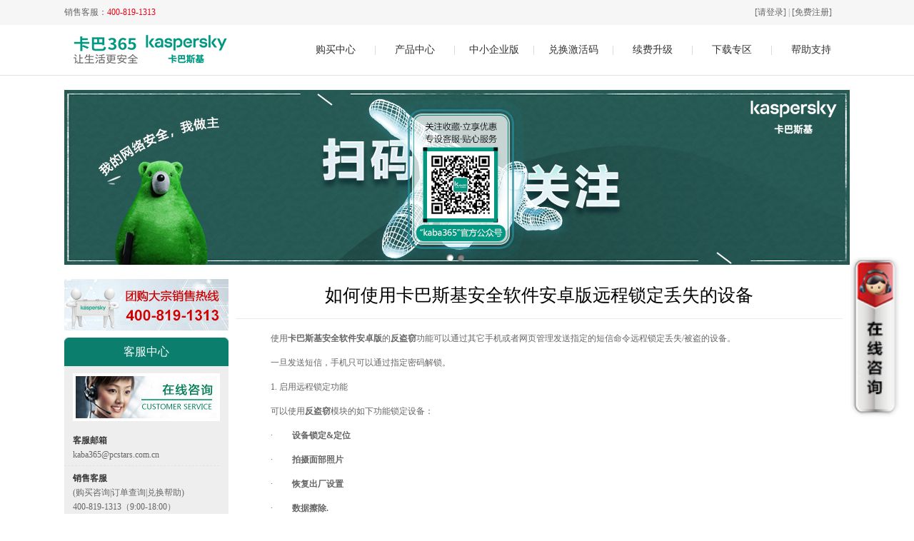

--- FILE ---
content_type: text/html; charset=GB2312
request_url: https://www.kaba365.com/5060000.asp?id=4762
body_size: 4659
content:
<!doctype html public "-//w3c//dtd xhtml 1.0 transitional//en" "http://www.w3.org/tr/xhtml1/dtd/xhtml1-transitional.dtd"><html xmlns="http://www.w3.org/1999/xhtml"><head><!-- PLACE: 0 -->
<title>卡巴斯基官方指定下载购买站,提供卡巴斯基杀毒软件在线销售|卡巴斯基安全软件2015|卡巴斯基反病毒软件2015|手机杀毒|苹果系统杀毒软件购买和下载等服务-kaba365.com</title>
<!--<link rel="shortcut icon" href="favicon.ico" />-->

<!-- END: 0 --><!-- PLACE: 1 -->
<meta name="keywords" content="卡巴斯基,卡巴斯基2010,杀毒软件,杀毒软件下载,卡巴,下载,电脑安全软件"><meta name="description" content="作为杀毒软件卡巴斯基官方指定支持网站，卡巴365为您提供优秀的卡巴杀毒软件各种相关服务：卡巴斯基2010下载，卡巴斯基购买续费,卡巴斯基激活码兑换等相关服务。杀毒软件就用卡巴斯基！">
<!-- END: 1 --><link rel="shortcut icon" href="favicon.ico">
<meta name=keywords content="">
<meta name=description content=卡巴365帮助中心主要解决会员在购买及使用卡巴斯基杀毒软件过程中所遇到的问题.><link rel="shortcut icon" href="favicon.ico">
<meta content="text/html; charset=gb2312" http-equiv=content-type><link rel=stylesheet type=text/css href="v20/css/v20_style.css">
<script type=text/javascript src="v20/js/jquery.min.js"></script>

<script type=text/javascript src="v20/js/index.js"></script>

<script type=text/javascript src="v20/js/lunbo.js"></script>

<meta name=generator content="mshtml 9.00.8112.16443"></head>
<body>
<div place="header"><!-- PLACE: 2 -->
<div class="v20_head">
  <div class="v20_top">
  	
 <div class="v20_top_le">销售客服：<span>400-819-1313</span></div>
	<div class="v20_top_ri"><a href="/mod/logon.asp?flag=0&returnurl=//www.kaba365.com/5060000.asp%3Fid%3D4762" >[请登录]</a>&nbsp;|&nbsp;<a href="/mod/logon.asp?flag=0&returnurl=//www.kaba365.com/5060000.asp%3Fid%3D4762" >[免费注册]</a></div>
		 
  </div>
</div>
<!-- END: 2 --><!-- PLACE: 3 -->
<div class="v20_nav">
<div class="v20_nav_bar">
	<div class="v20_logo"> 
        <img src="v20/images/v20_logo1.gif" width="118" height="70" border="0"/>
        <a href="//www.kaba365.com/" title=""><img src="v20/images/v20_logo2.gif" width="112" height="70" border="0"/></a>
    </div>
	<ul id="v20_nav">
		<li><a href="/1030000.asp">购买中心</a>|</li>
		<li class="v20_li8">
		  <a href="/1020000.asp" id="v20_cp">产品中心</a>|
           <div class="v20_dw" style="display:none;">
			<ul class="v20_sub8">
			  <li><a class="v20_sub8_a1" href="/1020000.asp">个人版</a></li>
			  <li><a class="v20_sub8_a2" href="/1031719.asp">多用户版</a></li>
			</ul>
           </div> 
            
            
		</li>
        <li><a href="/1021500.asp">中小企业版</a>|</li>
		<li><a href="//ak.kaba365.com/" target="_blank">兑换激活码</a>|</li>
		<li><a href="/1050000.asp">续费升级</a>|</li>
		<li><a href="/1060000.asp">下载专区</a>|</li>
		<li class="v20_li81"><a href="/2060000.asp" id="v20_cp1">帮助支持</a>
            <div class="v20_dw1" style="display:none;">
			<ul class="v20_sub81">
			  <li><a class="v20_sub8_a3" href="/1040100.asp">找回密码</a></li>
			  <li><a class="v20_sub8_a4" href="/2060000.asp">帮助中心</a></li>
			</ul>
           </div> 
        </li>
	</ul>
</div>
</div>
<!-- END: 3 --></div>
<div place="banner"><!-- PLACE: 4 -->


<div class="v20_banner_img">
    <div id="big_frame" class="v20_banner">
         <ul id="big_list" class="list">
<!--<li><a href="1030000.asp" target="_blank"><img src="v21/images/202506gr.jpg" width="1100" height="245"/></a></li>-->
<li><a href="1021400.asp" target="_blank"><img src="v21/images/2021gm.jpg" width="1100" height="245"/></a></li>
<li><img src="v21/images/gzh1n.jpg" width="1100" height="245"/></li>










         </ul>
    </div>
    <div id="small_frame" class="v20_l_frame">
            <ul id="small_list" class="list">
                <li class="cur"></li>
               <li></li>
            </ul>
           </div>
        </div>
      <script type="text/javascript">
          var goSlide1 = new C_slider("big_frame","big_list","small_frame","small_list","forward","back","left","left","click",3000);
      </script>
<!-- END: 4 --></div>
<div class=v20_help>
<div class=v20_part2_le place="ml"><!-- PLACE: 5 -->
<img src="v21/images/v21_center_1_gg.jpg" width="230" height="72" style="padding:0px 0px 10px;"/>
    <div class="v20_center_l_fl">
               <div class="v20_center_l_fl_tit">客服中心</div>
               <div class="v20_center_l_fl_fenlei">
                   <p class="v20_center_1_zx"><img src="v20/images/v20_center_l_zx.jpg" width="206" height="67" style="cursor:pointer" onClick="newChat('1');"//></p>
                   <p class="v20_kf_con_line"><span class="v20_wb_tit">客服邮箱</span><br />kaba365@pcstars.com.cn</p>
                   <p class="v20_kf_con_line"><span class="v20_wb_tit">销售客服</span><br />(购买咨询|订单查询|兑换帮助)<br />400-819-1313（9:00-18:00）</p>
                   <p class="v20_kf_con_line" style="border:none;"><span class="v20_wb_tit">技术客服</span><br />(安装|使用问题咨询)<br />400-611-6633(5&times;8小时)</p>
               </div>
          </div>

<script> 
function newChat(group) 
   {
    var newUrl = "https://chat10.live800.com/live800/chatClient/chatbox.jsp?companyID=935742&configID=237407&jid=7141761382&s=1&group="+group;
    var param = 'width=695,height=460,top=100,left=200';
    window.open(newUrl,'',param);
 
   } 
 
</script>
<!-- END: 5 --></div>
<div class=v20_part2_ri place="mr"><!-- PLACE: 6 -->

<div class="v20_n_right">

      <div class="v20_help_arc_tit">如何使用卡巴斯基安全软件安卓版远程锁定丢失的设备</div>
          <div class="v20_newsinfo_con">  <p>使用<b>卡巴斯基安全软件安卓版</b>的<b>反盗窃</b>功能可以通过其它手机或者网页管理发送指定的短信命令远程锁定丢失/被盗的设备。</p>
 <p>一旦发送短信，手机只可以通过指定密码解锁。</p>
 <p>1. 启用远程锁定功能</p>
 <p>可以使用<b>反盗窃</b>模块的如下功能锁定设备：</p>
 <p>·&nbsp;&nbsp;&nbsp;&nbsp;&nbsp;&nbsp;&nbsp;&nbsp; <b>设备锁定&amp;定位</b></p>
 <p>·&nbsp;&nbsp;&nbsp;&nbsp;&nbsp;&nbsp;&nbsp;&nbsp; <b>拍摄面部照片</b></p>
 <p>·&nbsp;&nbsp;&nbsp;&nbsp;&nbsp;&nbsp;&nbsp;&nbsp; <b>恢复出厂设置</b></p>
 <p>·&nbsp;&nbsp;&nbsp;&nbsp;&nbsp;&nbsp;&nbsp;&nbsp; <b>数据擦除.</b></p>
 <p>·&nbsp;&nbsp;&nbsp;&nbsp;&nbsp;&nbsp;&nbsp;&nbsp; <b>警报器</b></p>
 <p>开启远程锁定设备功能，需要打开<b>反盗窃</b>功能，具体操作方法如下：</p>
 <p>1.&nbsp;&nbsp;&nbsp;&nbsp; 在程序主界面，展开快速访问面板(点击按钮&nbsp;<img border=0 width=16 height=14 id="图片 255" src="kmsaaq_files/image001.png" alt="http://support.kaspersky.com/images/kisand_10204_01_ru13-207571.png">)， 点击<b>设置</b>。</p>
 <p><img border=0 width=430 height=319 id="图片 37" src="kmsaaq_files/image184.jpg"></p>
 <p>2.&nbsp;&nbsp;&nbsp;&nbsp; 选择<b>反盗窃</b>。输入密码并点击<b>输入</b>。</p>
 <p><img border=0 width=221 height=349 id="图片 256" src="kmsaaq_files/image185.jpg">&nbsp; <img border=0 width=220 height=349 id="图片 257" src="kmsaaq_files/image186.jpg"></p>
 <p>3.&nbsp;&nbsp;&nbsp;&nbsp; 在<b>反盗</b>窃窗口，点击<b>已允许的命令</b>。 </p>
 <p><img border=0 width=208 height=360 id="图片 258" src="kmsaaq_files/image191.jpg"></p>
 <p>4.&nbsp;&nbsp;&nbsp;&nbsp; 在<b>已允许的命令</b>窗口，选择复选框：</p>
 <p>·&nbsp;&nbsp;&nbsp;&nbsp;&nbsp;&nbsp;&nbsp;&nbsp; <b>设备锁定&amp;定位</b>&nbsp;— 一旦GPS接收到坐标信息即锁定设备.</p>
 <p>·&nbsp;&nbsp;&nbsp;&nbsp;&nbsp;&nbsp;&nbsp;&nbsp; <b>拍摄面部照片</b>—一旦接收到面部拍照信息即锁定设备（此功能仅在设备具有前置摄像头时可用）.</p>
 <p><img border=0 width=264 height=360 id="图片 259" src="kmsaaq_files/image192.jpg"></p>
 <p>·&nbsp;&nbsp;&nbsp;&nbsp;&nbsp;&nbsp;&nbsp;&nbsp; <b>恢复出厂设置</b>&nbsp;— 删除所有数据，包括储存在内存卡的数据，因此是完全重置设备 。</p>
 <p>·&nbsp;&nbsp;&nbsp;&nbsp;&nbsp;&nbsp;&nbsp;&nbsp; <b>数据擦除</b>&nbsp;— 远程删除数据。</p>
 <p><img border=0 width=263 height=356 id="图片 260" src="kmsaaq_files/image193.jpg"></p>
 <p>·&nbsp;&nbsp;&nbsp;&nbsp;&nbsp;&nbsp;&nbsp;&nbsp; <b>警报器</b>&nbsp;— 设备开启报警并锁定设备.</p>
 <p><img border=0 width=264 height=359 id="图片 261" src="kmsaaq_files/image194.jpg"></p>
 <p>现在远程锁定设备功能开启。</p>
 <p>也可以在锁定设备时指定显示信息。具体操作方法如下：</p>
 <p>1.&nbsp;&nbsp;&nbsp;&nbsp; 在<b>反盗窃</b>窗口，选择<b>SIM卡监控</b>。</p>
 <p><img border=0 width=213 height=362 id="图片 262" src="kmsaaq_files/image195.jpg"></p>
 <p>2.&nbsp;&nbsp;&nbsp;&nbsp; 点击<b>设备锁定时显示的提示语</b>并输入新的提示信息。点击<b>保存</b>。</p>
 <p><img border=0 width=215 height=369 id="图片 263" src="kmsaaq_files/image196.jpg">&nbsp; <img border=0 width=218 height=372 id="图片 264" src="kmsaaq_files/image197.jpg"></p>
 
 
 <p>2. 发送短信命令来远程锁定</p>
 <p>启用了<b>反盗窃</b>功能的丢失/被盗的设备可以通过其他设备远程锁定：</p>
 <p>·&nbsp;&nbsp;&nbsp;&nbsp;&nbsp;&nbsp;&nbsp;&nbsp; 像接收设备发送短信命令。</p>
 <p>·&nbsp;&nbsp;&nbsp;&nbsp;&nbsp;&nbsp;&nbsp;&nbsp; 从程序界面发送短信命令(发送短信的智能手机上已安装了<b>卡巴斯基安全软件安卓版</b>)。在这种情况下，命令和密码是加密形式发送的。接收设备秘密接收短信。</p>
 
 <p>从安全角度考虑，<b>卡巴斯基实验室</b>专家推荐使用卡巴斯基安全软件安卓版界面发送短信命令。</p>
</div>

 
  	</div>
<!-- END: 6 --></div>
<p class=clear></p></div>
<div class=v20_news_part>
<div class=v20_m_new place="hot"><!-- PLACE: 7 -->

<span class="v20_m_new_tit">热点新闻：</span>
      <ul class="v20_m_new_list">

        <li><a href="/5060000.asp?id=5305" target="_blank"><span class="dian">·</span>卡巴斯基2021新品震撼上市！</a></li>

        <li><a href="/5060000.asp?id=4801" target="_blank"><span class="dian">·</span>卡巴斯基研发的新技术获得专利</a></li>

        <li><a href="/5060000.asp?id=4799" target="_blank"><span class="dian">·</span>卡巴斯基安全软件2014以优异成绩通过权威测试</a></li>

        <li><a href="/5060000.asp?id=4593" target="_blank"><span class="dian">·</span>卡巴斯基操作系统模拟加速技术获专利</a></li>

</ul>
       <p class="v20_m_new_more"><a href="1070000.asp" target="_blank">更多>></a></p>
      <p class="clear"></p>
<!-- END: 7 --></div>
<ul class=v20_m_act_gg place="tuijian"><!-- PLACE: 8 -->
<li><a href="1021400.asp" target="_blank"><img src="v21/images/v21_buy_gg1_new2020.jpg" width="258" height="68" /></a></li>
      <li><a href="/4989600.asp" target="_blank"><img src="v21/images/v21_buy_gg2.jpg" width="258" height="68" /></a></li>
      <li><a href="/1021500.asp" target="_blank"><img src="v21/images/v21_buy_gg3.jpg" width="258" height="68"/></a></li>
      <li style="margin-right:0px;"><a href="/1020122.asp" target="_blank"><img src="v21/images/v21_buy_gg4_new2019.jpg" width="258" height="68" /></a></li>
      <p class="clear"></p>
<!-- END: 8 --></ul></div>
<div place="footer"><!-- PLACE: 9 -->
<div class="v20_footer">
  <div class="v20_foot">
    <div style="font-size:12px; color:#848484; line-height:34px;">
     <p><span style="color:#e60012; font-size:14px;">通知：</span>
使用2020版及更早版本的卡巴斯基安全软件与卡巴斯基反病毒软件用户续费时，您在兑换激活码后，请先卸载旧版产品程序，下载安装最新的2021版产品程序后再进行激活操作。<br>&nbsp;&nbsp;&nbsp;&nbsp;&nbsp;&nbsp;&nbsp;&nbsp;注意：新旧产品授权时间不累加，请您在原产品到期后再进行上述操作！
       <!--2012年5月开展的“守护你的单位，守护你的家”活动，已于2012年12月31日结束。相关实体卡的兑换也已结束，卡上已注明在3个月内激活，请未兑换的客户理解，谢谢。--></p>

  </div>
    <img src="v20/images/v20_foot_x.jpg" width="1100" height="2" border="0"/>
	<p class="v20_foot_tel">销售客服（9:00-18:00）：400-819-1313（购买咨询 | 订单查询 | 兑换帮助) | 5×8小时技术服务：400-611-6633（安装 | 使用问题咨询）</p>
    <img src="v20/images/v20_foot_x.jpg" width="1100" height="2" border="0"/>
    <p class="v20_foot_bq">
    <!--<a href="http://www.kaba365.com/1050801.asp?wzid=1" target="_blank">卡巴斯基经销商</a> | -->
    <a href="/2100405.asp?wzid=1#dt" target="_blank">团购及大宗购买</a> | 
    <a href="http://kaba365.taobao.com/" target="_blank">淘宝直营店</a> |
    <a href="/2100700.asp" target="_blank">联系我们</a> | 
    <a href="/2100405.asp" target="_blank">业务合作</a> | 
    <a href="/2100800.asp" target="_blank">客服中心</a> | 
    <a href="/2060000.asp">帮助中心</a><br>
   <!-- <a href="http://www.pcstars.com/" target="_blank">数字星空</a> | 
    <a href="http://www.kaba365.com/" target="_blank">kaba365</a> |
    <a href="http://www.baihui.com/" target="_blank"> 百会 </a> | 
    <a href="http://www.360email.cn/" target="_blank">360Email</a> | 
    <a href="http://www.qiangdawei.com/" target="_blank">强大微</a> |
    <a href="http://www.bangongyi.com/" target="_blank">微信办公</a>-->&nbsp;&nbsp;&nbsp;&nbsp;&nbsp; 
    <a href="https://beian.miit.gov.cn/" target="_blank">京ICP备09021557号</a>  <a href="/5060000.asp?id=5371" target="_blank">营业执照</a>  <a href="/5060000.asp?id=5372" target="_blank">增值电信业务经营许可证</a>  <a href="/5060000.asp?id=5370" target="_blank">出版物经营许可证</a>    Copyright2024 数字星空
    </p>
    <p class="v20_foot_bq">
    <img src="v20/images/v20_logo_bottom.jpg" width="100" height="39" style="vertical-align:middle;" />卡巴斯基单机版中国区发行服务商</p>



<!--侧面在线客服-->
<div style="position:fixed; right:1.5%; top:50%; z-index:9999;"><img src="v21/images/v21_zxkf.png" width="70" height="225" 

border="0" style="cursor:pointer" onClick="newChatCM('1');"/></div>

<script> 
        function newChatCM(group) 
           {
            var newUrlCM = "https://chat10.live800.com/live800/chatClient/chatbox935742.jspc?companyID=935742&configID=237407&jid=7141761382&s=1";
            var paramCM = 'width=695,height=460,top=100,left=200';
            window.open(newUrlCM,'',paramCM);
         
           } 
         
        </script>



</div>
</div>
<!-- END: 9 --></div></body></html>

--- FILE ---
content_type: text/css
request_url: https://www.kaba365.com/v20/css/v20_style.css
body_size: 43638
content:
@charset "gb2312";
/* CSS Document */
*{margin:0; padding:0;}
body{ font-family:"宋体"; font-size:12px; background:#ffffff;}
ul li{list-style:none;}
img{border:0;}
a{color:#666;blr:expression(this.onFocus=this.blur()); bblr:expression(this.onFocus=this.blur());/*IE使用*/outline-style:none;/*FF使用*/ text-decoration:none;}
a:hover{color:#036f58;}
a,input,button{ outline:none; }
::-moz-focus-inner{border:0px;}
.clear{clear:both;}
/*首页*/
.v20_head{ width:100%; height:35px; background:#f6f6f6;}
.v20_top{width:1100px; height:35px; margin:0 auto; line-height:35px; }
.v20_top_le{width:230px; height:35px; float:left; font-size:12px; color:#666666; line-height:35px;}
.v20_top_le span{ color:#e60012;}
.v20_top_ri{width:845px; height:35px; float:left; color:#999999; text-align:right; line-height:35px; padding-right:25px;}

/*导航*/
.v20_nav{ width:100%; height:70px; border-bottom:1px solid #e1e1e1;}
.v20_nav_bar{width:1100px; height:70px; margin:0 auto; line-height:70px;}
.v20_logo{display:block; float:left;width:230px; height:70px;}
.v20_logo a{ float:left;}
#v20_nav{ height:70px; float:right; color:#cccccc; text-align:right;}
#v20_nav li{ float:left; font-size:14px; text-align:center; line-height:70px; }
#v20_nav li a{ float:left; color:#333333; line-height:69px; text-align:center; display:block; width:108px;}
#v20_nav li a:hover{color:#007360; font-weight:600; line-height:69px; border-bottom:2px solid #009966; text-align:center; display:block; width:108px;}

/*产品中心下拉菜单样式*/
#v20_nav .v20_li8{float:left; position:relative; z-index:99997; padding:0px; }
#v20_nav .v20_li8 #v20_cp{ width:108px; display:block; float:left; margin:0px;}

.v20_dw{width:100%; height:60px; background:#f8f8f8;filter:alpha(opacity=80); -moz-opacity:0.8; opacity:0.8; position:fixed;z-index:1;left:0px; top:106px;}
#v20_nav li ul.v20_sub8{ width:1100px; margin:0 auto;}
#v20_nav li ul.v20_sub8 li{ width:108px;height:60px;background:none; float:left; left:35%; position:relative;}

#v20_nav li ul.v20_sub8 li a.v20_sub8_a1{  width:108px; color:#333333; padding-left:5px;font-size:12px; line-height:60px;font-weight:normal; background:url(../images/v20_gr.gif) no-repeat 0px 14px;}
#v20_nav li ul.v20_sub8 li a.v20_sub8_a1:hover{ color:#08895e; border-bottom:none; background:url(../images/v20_gr_hover.jpg) no-repeat 0px 14px;}

#v20_nav li ul.v20_sub8 li a.v20_sub8_a2{  width:108px; color:#333333; padding-left:10px;font-size:12px; line-height:60px;font-weight:normal; background:url(../images/v20_dyh.gif) no-repeat 0px 14px;}
#v20_nav li ul.v20_sub8 li a.v20_sub8_a2:hover{ color:#08895e; border-bottom:none; background:url(../images/v20_dyh_hover.jpg) no-repeat 0px 14px;}


#v20_nav li ul.v20_sub81 li a.v20_sub8_a3{  width:108px; color:#333333; padding-left:10px;font-size:12px; line-height:60px;font-weight:normal; background:url(../images/v20_zh.gif) no-repeat 0px 14px;}
#v20_nav li ul.v20_sub81 li a.v20_sub8_a3:hover{ color:#08895e; border-bottom:none; background:url(../images/v20_zh_hover.jpg) no-repeat 0px 14px;}


#v20_nav li ul.v20_sub81 li a.v20_sub8_a4{  width:108px; color:#333333; padding-left:10px;font-size:12px; line-height:60px;font-weight:normal; background:url(../images/v20_bz.gif) no-repeat 0px 14px;}
#v20_nav li ul.v20_sub81 li a.v20_sub8_a4:hover{ color:#08895e; border-bottom:none; background:url(../images/v20_bz_hover.jpg) no-repeat 0px 14px;}


/*帮助中心下拉菜单样式*/
#v20_nav .v20_li81{float:left; position:relative; z-index:99997; padding:0px; }
#v20_nav .v20_li81 #v20_cp1{ width:108px; display:block; float:left; margin:0px;}
.v20_dw1{width:100%; height:60px; background:#f8f8f8;filter:alpha(opacity=80); -moz-opacity:0.8; opacity:0.8; position:fixed;z-index:1;left:0px; top:106px;}
#v20_nav li ul.v20_sub81{ width:1100px; margin:0 auto;}
#v20_nav li ul.v20_sub81 li{ width:108px;height:60px;background:none; float:left; left:82%; position:relative;}
#v20_nav li ul.v20_sub81 li img{ float:left; vertical-align:middle; padding-top:15px;}
#v20_nav li ul.v20_sub81 li a{ float:left; width:75px; color:#333333;display:block; padding-left:5px;font-size:12px; line-height:60px;font-weight:normal;padding:0px;text-align:center;}
#v20_nav li ul.v20_sub81 li a:hover{ color:#08895e; border-bottom:none;}


/*banner*/
#full-screen-slider { width:100%; height:450px; float:left; position:relative;}
#slides { display:block; width:100%; height:450px; list-style:none; padding:0; margin:0; position:relative;}
#slides li { display:block; width:100%; height:100%; list-style:none; padding:0; margin:0; position:absolute;}
#slides li a { display:block; width:100%; height:100%; text-indent:-9999px}
#pagination { display:block; list-style:none; position:absolute; left:45%; top:420px; z-index:9900;  padding:0; margin:0}
#pagination li { display:block; list-style:none; width:11px; height:11px; float:left; margin-left:15px; background:url(../images/on.png) no-repeat; }
#pagination li a { display:block; width:100%; height:100%; padding:0; margin:0;  text-indent:-9999px;}
#pagination li.current { background:url(../images/over.png) no-repeat;}


/*center*/

.v20_center{ width:1100px; margin:0px auto 40px;}
.v20_center_tit1{ height:98px; border-bottom:1px solid #e1e1e1; font-size:35px; color:#333333; line-height:98px; text-align:center; font-weight:600;}
.v20_center_cp{ margin-top:63px;}
.v20_center_cp_l,.v20_center_cp_m,.v20_center_cp_r{ float:left;}
.v20_center_cp_l{ width:550px;}
.v20_center_cp_m{ width:1px;}
.v20_center_cp_r{ width:549px;}
.v20_center_cp_ap_l{ float:left; margin-right:25px;}
.v20_center_cp_ap_r{ float:left; margin-top:24px;}
.v20_center_cp_ap_r_tit{ width:248px; height:50px; font-size:19px; color:#000000; font-weight:600; background:#f6f6f6; padding:15px; line-height:30px;}
.v20_center_cp_ap_r_tit span{  font-size:14px; color:#666666; font-weight:normal;}

.v20_center_cp_ap_r p.v20_p1{ font-size:16px; color:#666666; line-height:24px; font-weight:600; padding:20px 0 0 15px;}
.v20_center_cp_ap_r p.v20_p1 span{  color:#e60012;}
.v20_center_cp_ap_r p.v20_p2{ font-size:14px; color:#999999; padding:10px 0 0 15px;}
.v20_index_an{ color:#0088cc; font-weight:600; padding:20px 0 0 0;}
.v20_index_an a{ padding-left:15px; color:#0088cc;}

.v20_center_tit2{ height:98px; font-size:35px; color:#333333; line-height:98px; text-align:center; font-weight:600;}
.v20_center_tit2_1{ height:80px; font-size:35px; color:#333333; line-height:50px; text-align:center; font-weight:600;}
.v20_center_zx{ border:1px solid #e1e1e1; width:1100px;}
.v20_center_zx_nr{ width:1000px; margin:40px auto 20px; }
.v20_center_zx_nr_l,.v20_center_zx_nr_r{ float:left;}
.v20_center_zx_nr_l{ width:369px;}
.v20_center_zx_nr_r{ margin-left:42px; margin-top:45px;}
.v20_center_zx_nr_r_tit{ font-size:40px; color:#333333; font-weight:600; line-height:55px;}
.v20_center_zx_nr_r_tit span{ font-size:18px; color:#666666; font-weight:normal;}
.v20_center_zx_nr_r p{ margin-top:30px;}

.v20_zx_fl{ width:1000px; border-top:1px solid #e1e1e1;}
.v20_zx_fl ul{ margin-top:19px;}
.v20_zx_fl ul li{ float:left; width:249px; border-right:1px solid #e1e1e1; height:118px;}
.v20_zx_fl ul li p.v20_zx_p1{ font-size:18px; color:#000000; font-weight:600; text-align:center; padding-top:20px;}
.v20_zx_fl ul li p.v20_zx_p2{ font-size:16px; color:#666666; text-align:center; padding-top:8px;}
.v20_zx_fl ul li p.v20_zx_p2 span{ color:#e60012;}
.v20_zx_fl ul li a{ color:#0088cc; font-weight:600; display:block; text-align:center; padding-top:25px;}

/*foot*/
.v20_footer{ width:100%; background:#f6f6f6;}
.v20_foot{width:1100px; margin:0 auto;}
.v20_foot_tel{width:1100px; height:32px; line-height:32px; font-size:12px; color:#848484; text-align:center;}
.v20_foot_bq{width:1100px; padding:10px 0px; line-height:20px; text-align:center; color:#848484; font-size:12px;}

/*个人版样式*/
.v20_banner_img{height:245px;width:1100px; margin:20px auto;}
.v20_banner {width:1100px;height:245px;overflow:hidden;}
.v20_banner .list {list-style:none;padding:0;margin:0;width:20000px;}
.v20_banner .list li {height:245px;float:left;}

.v20_l_frame {width:50px;height:10px;overflow:hidden;position:relative;left:530px;bottom:15px;}
.v20_l_frame .list {list-style:none;padding:0;margin:0;}
.v20_l_frame .list li {float:left;width:10px;height:10px; cursor:pointer;margin-left:5px;display:inline; background:url(../images/on.png) no-repeat;}
.v20_l_frame .list .cur {background:url(../images/over.png) no-repeat;}


.v20_gr_l,.v20_gr_c,.v20_gr_r{ float:left; width:358px; height:463px; border:1px solid #ededed;}
.v20_gr_l:hover,.v20_gr_c:hover,.v20_gr_r:hover{border-color:#c30d23;}
.v20_gr_c,.v20_gr_r{ margin-left:10px;}
.v20_gr_wz{ width:358px; height:162px; border-top:1px solid #ededed; background:#f8f8f8;}

.v20_gr_wz .v20_gr_p1{ font-size:20px; color:#000000; font-weight:600; line-height:26px; text-align:center; padding-top:22px; }
.v20_gr_wz .v20_gr_p1 span{ font-size:14px; color:#666666;}
.v20_gr_p2{ text-align:center; padding-top:8px;}
.v20_gr_p2 a{ font-size:12px; color:#0088cc; font-weight:600;}
.v20_gr_an{ text-align:center; padding-top:10px;}
.v20_gr_cp2{ margin-top:10px;}
.v20_gr_zxjy{ margin:10px auto 20px;}

/*购买中心*/
.v20_center_l{ float:left; width:230px;}
.v20_center_r{ float:left; width:850px; margin-left:20px;}

.v20_center_l_fl_tit{ background:url(../images/v20_center_tit_bg.jpg) no-repeat; width:230px; height:40px; font-size:16px; color:#ffffff; line-height:40px; display:block; text-align:center;}

.v20_center_l_fl_fenlei{ width:230px;background:#eeeeee;}
.v20_center_l_fl_fenlei ul li{  width:230px; height:40px;}
.v20_center_l_fl_fenlei ul li a{ padding-left:8px; color:#666666; font-size:12px; line-height:40px; float:left;}
.v20_center_l_fl_fenlei ul li span{ color:#666; float:right; padding-right:8px; line-height:40px;}

.v20_center_l_fl_fenlei ul li.v20_center_li1,.v20_center_l_fl_fenlei ul li:hover{ background:#b4b4b4;}
.v20_center_l_fl_fenlei ul li.v20_center_li1 a,.v20_center_l_fl_fenlei ul li:hover a{ color:#ffffff; font-weight:600;}
.v20_center_l_fl_fenlei ul li.v20_center_li1 span,.v20_center_l_fl_fenlei ul li:hover span{ color:#ffffff; font-weight:600;}
.v20_center_1_zx{ width:206px; padding:10px 0px; margin:0 auto;}
.v20_kf_con_line{width:205px;border-bottom:1px dashed #e1e1e1;line-height:20px;color:#666;padding:7px 0 5px 12px;}
.v20_kf_con_line span{color:#333;}
.v20_wb_tit{font-weight:bold;padding:8px 0;}

.v20_center_r_tit{ font-size:25px; color:#000000; font-weight:bold; padding:13px 0px; border-bottom:1px solid #eaeaea;}
.v20_center_r_tit span{ color:#666666; font-size:16px; font-style:italic; font-weight:normal; padding-left:15px;}

.v20_center_r_cp{ padding:40px 0px 0px;}
.v20_center_r_cp_l,.v20_center_r_cp_r{ float:left;}
.v20_center_r_cp_r{ width:294px; padding-left:30px; border-left:1px solid #eaeaea;}
.v20_center_r_cp_hz{ width:216px; float:left;}
.v20_center_r_cp_wz{ width:279px; float:left; padding-left:30px; padding-top:45px; font-size:14px; color:#999999; line-height:24px;}
.v20_center_r_cp_wz p a{ font-size:12px; color:#0088cc; font-weight:600; line-height:45px; padding-left:7px;}

.v20_center_r_buy li{ float:left; border-bottom:1px dashed #eaeaea; padding:15px 0px 10px 0px;}
.v20_center_r_buy_price{ float:left; width:212px; font-size:14px; color:#666666; line-height:24px; font-weight:600;}
.v20_center_r_buy_price span.v20_center_span1{ font-size:12px; color:#999999; font-weight:normal;}
.v20_center_r_buy_price span.v20_center_span2{ font-size:12px; color:#cc0000;}
.v20_center_r_buy_price span.v20_center_span3{ font-size:12px; color:#999999; font-weight:normal;}
.v20_center_r_buy_an{ float:right; width:80px; padding-top:12px; text-align:right;}

.v20_buy_fl{ width:850px; border:1px solid #eaeaea; border-left:none; border-right:none; padding:20px 0px; margin-top:20px;}

.v20_buy_fl_l,.v20_buy_fl_c,.v20_buy_fl_r{ float:left;}
.v20_buy_fl_c,.v20_buy_fl_r{ width:210px; border-left:1px solid #eaeaea;}
.v20_buy_fl_l{ padding-left:20px;}
.v20_buy_fl_l_tit{ font-size:14px; color:#333333; font-weight:bold;}
.v20_buy_fl_l_price{ font-size:14px; color:#666666; font-weight:bold; padding-top:12px;}
.v20_buy_fl_l_price span{ color:#cc0000;}
.v20_buy_fl_l_sj_buy{padding-bottom:10px;height:27px; padding-top:10px;}
.v20_buy_fl_l_text1{ width:200px; height:27px; border:1px solid #bfbfbf;line-height:27px;float:left; padding-left:5px;}
.v20_buy_fl_l_sj_buy_btn{float:left;padding-left:10px;}
.v20_buy_color_999{ font-size:12xp; color:#999999; line-height:20px;}
.v20_buy_fl_c_tit{ font-size:14px; color:#333333; font-weight:bold; text-align:center; padding-top:15px;}
.v20_buy_fl_c_p1{ font-size:14px; color:#666666; font-weight:bold; text-align:center; padding-top:10px;}
.v20_buy_fl_c_p1 span.v20_center_span_price{ color:#cc0000;}
.v20_buy_fl_c_p2{ font-size:12px; color:#999999; text-align:center; padding-top:10px; font-weight:normal;}
.v20_buy_fl_c_an{ display:block; text-align:center; padding-top:10px; padding-bottom:15px;}
.v20_buy_sm{ color:#666666; line-height:24px; padding-top:15px;}
.v20_font_red{ color:#cc0000;}

/*新闻热点样式*/
.v20_news_part{width:1100px;margin:0 auto; padding-top:10px; border-top:1px solid #eaeaea; padding-bottom:20px;}
.v20_m_new{width:1100px;height:35px;line-height:35px;margin:0 auto;}
.v20_m_new_tit{font-weight:bold;color:#006666;padding-left:2px;padding-right:10px;float:left;height:33px;padding-top:2px;}
.v20_m_new_list{float:left;height:35px;}
.v20_m_new_list li{float:left;height:34px;padding-top:1px;width:210px;}
.v20_m_new_list li a{display:block;width:205px;overflow:hidden;white-space:nowrap;text-overflow:ellipsis;}
.v20_m_new_more{color:#999;float:right;padding-right:10px;}
.v20_m_act_gg{width:1100px;margin:0 auto;height:70px;padding-left:2px;}
.v20_m_act_gg li{float:left;width:258px;height:68px;border:1px solid #ccc;margin-right:17px;display:inline;}


/*购买中心-反病毒样式*/
.v20_buy_fl_fbd_c{ float:left; padding-left:12px; border-left:1px solid #eaeaea;}
.v20_buy_fl_1{ width:850px; border-bottom:1px solid #eaeaea; padding-bottom:20px; margin-top:20px;}
.v20_buy_fl_l{ width:400px;}
.v20_buy_price{ float:left; width:220px;}
.v20_buy_fl_c_fbd_tit{ font-size:14px; color:#333333; font-weight:bold; padding-top:15px;}
.v20_buy_fl_c_fbd_p1{ font-size:14px; color:#666666; font-weight:bold; padding-top:10px;}
.v20_buy_fl_c_fbd_p1 span.v20_center_span_price{ color:#cc0000;}
.v20_buy_fl_c_fbd_p2{ font-size:12px; color:#999999; padding-top:10px; font-weight:normal;}
.v20_buy_fl_c_fbd_an{ float:left; display:block; padding-top:50px;}

/*购买中心-多设备样式*/
.v20_center_r_cp_hz_dsb{ width:297px; float:left;}
.v20_center_r_cp_wz_dsb{ float:left; padding-left:50px; padding-top:45px; font-size:14px; color:#999999; line-height:24px;}
.v20_center_r_cp_wz_dsb p a{ font-size:12px; color:#0088cc; font-weight:600; line-height:45px; padding-left:7px;}


.v20_buy_center_r_buy_tit{ background:#eeeeee; width:850px; height:40px; line-height:40px; padding-left:20px; color:#666666; font-weight:600; font-size:14px; margin-top:30px;}
.v20_center_r_buy1{ width:850px;border-bottom:1px solid #eaeaea; padding-bottom:20px;}
.v20_center_r_buy1 li{ float:left; width:300px; margin-left:20px; margin-right:45px; margin-top:20px; border:none;}
.v20_center_r_buy_price{ float:left; font-size:12px; color:#666666; line-height:24px; font-weight:600;}
.v20_center_r_buy_price span{ font-weight:normal;}
.v20_center_r_buy_an{ float:right; padding-top:12px;}

/*多用户版 样式*/
.v20_font_red{ color:#ff0000;}
.v20_dyh_jz{width:850px; padding:20px 0 10px; margin-left:18px;}
.v20_dyh_jz li{width:350px; float:left; padding-bottom:10px;}
.v20_dyh_jz img{float:left;}
.v20_dyh_jz span{display:block; width:299px; height:41px; font-size:14px; line-height:41px; color:#333333; padding-left:10px; float:left;}
.v20_dyh_fa{display:block; width:700px; padding:10px 20px 10px 18px; font-size:20px; font-weight:bold;}
.v20_dyh_kis{ padding:20px; margin-left:18px;}
.v20_dyh_kis img{float:left;}
.v20_dyh_kis p{display:block; width:483px; padding-left:30px; padding-top:35px; float:left; font-size:20px; font-weight:bold; color:#000000;}
.v20_dyh_kis ul{width:483px; padding-left:30px; float:left; padding-top:10px;}
.v20_dyh_kis ul li{width:468px; background:url(../images/v20_dyh_li_bg.jpg) no-repeat left; padding-left:15px; font-size:14px; color:#999999; height:24px; line-height:24px;}
.v20_dyh_kiss_gm{width:850px; padding:0px 0 30px;}
.v20_dyh_kiss_gm li{width:226px; height:130px; margin-right:10px; float:left;}
.v20_dyh_kiss_gm1{width:850px; padding:0px 0 30px;}
.v20_dyh_kiss_gm1 li{ height:72px; margin-right:10px; float:left;}

/*续费升级*/
.v20_xf_list{ width:1100px; margin:20px auto 0px;}
.v20_xf_cp1{ width:1100px; border-bottom:1px solid #eaeaea; padding:28px 0px 20px;}
.v20_xf_aq{width:549px;float:left; border-right:1px solid #eaeaea;}
.v20_xf_fbd{width:520px;float:left;padding-left:30px;}
.v20_xf_img{width:107px;height:225px;padding-right:29px;float:left;}
.v20_xf_right{width:383px;float:left;height:225px;}
.v20_xf_tit{font-size:18px; color:#000000;font-weight:bold; padding-top:30px;}
.v20_xf_price{font-size:14px;color:#666666;font-weight:bold; padding-top:15px;}
.v20_xf_price_yuan{font-size:12px; color:#999999; font-weight:normal;color:#666;text-decoration:line-through;padding-left:16px;}


.v20_xf_p0{ font-size:12px; color:#999999; line-height:24px; border-bottom:1px solid #eaeaea; padding-bottom:35px;}
.v20_xf_p1{ font-size:12px; color:#999999; line-height:24px; padding-top:30px;}
.v20_xf_p2{ font-size:14px; color:#666666; font-weight:bold; padding-top:15px;}
.v20_xf_span1{ font-size:14px; color:#999999; font-weight:normal; text-decoration:line-through; padding-left:30px;}
.v20_xf_input{height:34px; padding-top:10px;}
.v20_xf_text{width:300px;height:27px;border:1px solid #bfbfbf;line-height:27px;float:left;color:#999;font-size:12px;padding-left:5px;}
.v20_xf_text1{width:290px;height:27px;border:1px solid #bfbfbf;line-height:23px;float:left;color:#999;font-size:12px;padding-left:5px;}
.v20_xf_text2{width:215px;height:27px;border:1px solid #bfbfbf;line-height:27px;float:left;color:#999;font-size:12px;padding-left:5px;}
.v20_xf_btn{width:81px;height:29px;background:url(../images/v20_xf_yz.jpg) no-repeat;border:none; cursor:pointer;float:left;margin-left:5px;display:inline;}

.v20_xf_pro_left{width:424px;height:auto!important;min-height:155px;height:155px; float:left;margin-top:20px; margin-bottom:20px; border-right:1px solid #eaeaea;}
.v20_xf_pro_right{width:375px;height:auto!important;min-height:155px;height:155px; float:left;padding-left:50px;margin-top:20px; margin-bottom:20px;}
.v20_xf_input1{width:395px;height:27px; margin-top:10px;}
.v20_xf_sj_bt{width:958px;text-align:center;padding-top:20px;}
.v20_xf_sj{font-weight:bold;color:#cc0000;float:left;height:28px;padding-top:6px;width:70px;text-align:right;padding-right:5px;}
.v20_sj_notice{color:#999;line-height:22px;width:850px;margin:0 auto; border-top:1px solid #eaeaea; }
.v20_xf_tit{ font-size:14px; color:#000000; font-weight:bold; padding-top:20px;}
.v20_xf_p3{ font-size:12px; color:#999999; padding-top:10px; line-height:24px;}

.v20_xf_tit span{ font-size:14px; color:#cc0000; font-weight:normal;}
.v20_xf_sj_tx{ width:1060px; height:40px; background:#f6f6f6; font-size:12px; color:#666666; line-height:24px; padding:20px; margin:20px 0px 0px;}
.v20_xf_sj_tx span{ font-weight:bold;} 

/*下载专区样式*/
.v20_mian{ width:1100px; margin:20px auto;}
.v20_mian .v20_left{ width:260px; float:left;}
.v20_mian .v20_left .v20_left_box{ width:237px; background:#F4F4F4; border:#CCC 1px solid; float:left}
.v20_mian .v20_left .v20_left_box .v20_xz_p2{ background:url(../images/v20_xz_left_3.jpg) no-repeat; width:202px; height:34px; color:#000; font-weight:bold; padding-top:26px; font-size:14px; padding-left:35px;}
.v20_mian .v20_left .v20_left_box .v20_xz_p_p{ margin-left:8px; margin-top:8px;}
.v20_mian .v20_left .v20_left_box .v20_p1{ background:#2d9c89; width:237px; height:40px; line-height:40px; color:#FFF; font-size:18px; font-weight:bold; display:block; text-align:center;}
.v20_mian .v20_left .v20_left_box .v20_ul{ width:237px;}
.v20_mian .v20_left .v20_left_box .v20_ul li img{ margin:0; padding:0;  width:237px; height:2px;}
.v20_mian .v20_left .v20_left_box .v20_ul ul li{ height:35px; font-size:12px; background:url(../images/v20_left_line.png) no-repeat 10px 10px; font-weight:bold; color:#666; line-height:35px; font-family:"宋体";border-bottom:1px solid #ccc;}
.v20_mian .v20_left .v20_left_box .v20_ul ul li a{ padding-left:30px; line-height:35px;}
.v20_mian .v20_left .v20_left_box .v20_ul ul li a:link{ height:35px; display:block;}
.v20_mian .v20_left .v20_left_box .v20_ul ul li a:hover{ background:url(../images/v20_left_bg.png) no-repeat 10px 10px; width:239px; height:35px; color:#0c7c69; display:block;}
.v20_mian .v20_left .v20_left_box .v20_ul ul li a:hover,.v20_hover{background: url("../images/v20_left_bg.png") no-repeat 10px 10px; width:239px; height:35px; color:#0c7c69; display:block;}

.v20_mian .v20_left .v20_left_box p{ border-bottom:dashed 1px #CCC; height:65px; color: #666; line-height:20px; font-size:12px; padding-left:33px; padding-top:10px;}
.v20_mian .v20_left .v20_left_box p b{ font-weight:bold; font-size:14px; display:block; color:#333}
.v20_mian .v20_left .v20_left_box span{ font-size:12px; border-bottom:#CCC 1px dashed; height:25px; display:block; line-height:25px; padding-left:15px;}

.v20_xz_right{ float:left; width:840px;}
.v20_xz_top{ border-bottom:1px solid #eaeaea; width:840px;}
.v20_center_r_tit1{ font-size:25px; color:#000000; font-weight:bold; padding:13px 0px; float:left;}
.v20_center_r_an{ float:right; padding-top:13px;}
.v20_center_r_an a{ margin-left:5px;}

.v20_xz_right .pp{ font-size:24px; font-family:"微软雅黑"; font-weight:700; text-align:center; margin-bottom:26px;}
.v20_xz_right .v20_xz_ul{ border-bottom:#eaeaea solid 1px; padding:30px 0px;}
.v20_xz_right .v20_xz_ul li{ font-size:12px; color:#666; line-height:24px;}
.v20_xz_right .v20_xz_ul li span{ font-weight:bold;}

.v20_xz_right .v20_xz_s_s{  height:30px; display:block; clear:both; line-height:30px; font-size:14px; font-weight:bold;}
.v20_xz_an{ border-bottom:#eaeaea  solid 1px; padding:15px 0px 20px;}
.v20_xz_an1{ float:left; width:260px;}
.v20_xz_right .v20_xz_a_e{ height:55px;}
.v20_xz_right .v20_xz_a_e li{ background:url(../images/v20_xz_a_e_bg.jpg) no-repeat; width:150px; height:44px; margin-top:8px; float:left; font-size:12px; font-weight:bold; color:#666; line-height:44px; padding-left:40px;}
 
.v20_xz_right .v20_xz_s_f{ width:290px; height:30px; display:block; clear:both; line-height:30px; font-size:14px; font-weight:bold;}

.v20_xz_right p.v20_xz_up{ font-size:24px; font-weight:700; margin-bottom:20px; margin-top:15px; clear:both}
.v20_xz_dsb{ border-bottom:1px solid #eaeaea; padding:20px 0px;}
.v20_xz_or1{ font-size:12px; color:#666; line-height:24px; text-indent:24px;}
.v20_xz_qw{ font-size:12px; color:#666; font-weight:bold; padding-top:20px;}

.v20_xz_w_e1{ background: url(../images//v20_xz_dsb_td.jpg) no-repeat; width:791px; height:139px; margin-top:10px}
.v20_xz_ul11 li{ float:left; margin-left:50px;}

.v20_xz_a_q1{ height:55px;}
.v20_xz_a_q1 li{ background:url(../images/v20_xz_a_e_bg.jpg) no-repeat; width:150px; height:44px; margin-top:8px; float:left; margin-left:10px; font-size:12px; font-weight:bold; color:#666; line-height:44px; padding-left:40px;}



.v20_xz_a_u{ height:105px;}
.v20_xz_a_u li{ background:url(../images/v20_xz_a_e_bg.jpg) no-repeat; width:150px; height:44px; margin-top:8px; float:left; margin-left:10px; font-size:12px; font-weight:bold; color:#666; line-height:44px; padding-left:40px;}

.v20_xz_w_e2{ background: url(../images//v20_xz_qfw_td.jpg) no-repeat; width:712px; height:130px; margin-top:10px}
.v20_xz_ul12 li{ float:left; margin-left:35px;}

.v20_xz_a12{ background:url(../images/v20_xz_az.jpg) no-repeat; width:722px; height:109px; display:block; float:left;}
.v20_xz_a12:hover{ background:url(../images/v20_xz_anzhuo_a.jpg) no-repeat; width:722px; height:109px; display:block; float:left;}

ul.v20_xz_az_ul .li2{ background:url(../images/v20_xz_bg_2.jpg) no-repeat; width:390px; height:152px; float:left; margin-left:60px; margin-top:30px;}
ul.v20_xz_az_ul li h1{ font-size:20px; padding:30px 0 9px 14px; font-weight:900}
ul.v20_xz_az_ul .li2 .p2{ width:245px; font-size:12px; line-height:20px; color:#333; padding-left:14px; font-weight:normal; font-family:"宋体";}
ul.v20_xz_az_ul .li12{ background:url(../images/v20_xz_bg_3.jpg) no-repeat; width:390px; height:152px; float:left; margin-left:60px; margin-top:30px;}
ul.v20_xz_az_ul .li22{ background:url(../images/v20_xz_bg_4.jpg) no-repeat; width:390px; height:152px; float:left; margin-left:60px; margin-top:30px;}
ul.v20_xz_az_ul .li32{ background:url(../images/v20_xz_bg_5.jpg) no-repeat; width:390px; height:152px; float:left; margin-left:60px; margin-top:30px;}
ul.v20_xz_az_ul .li22 p{ width:255px; font-size:12px; line-height:20px; color:#333; padding-left:14px; font-weight:normal; font-family:"宋体";}
ul.v20_xz_az_ul .li32 p{ width:255px; font-size:12px; line-height:20px; color:#333; padding-left:14px; font-weight:normal; font-family:"宋体";}
ul.v20_xz_az_ul .li12 p{ width:255px; font-size:12px; line-height:20px; color:#333; padding-left:14px; font-weight:normal; font-family:"宋体";}

/*找回密码样式*/
.v20_zh_fl{ width:840px; margin:20px auto;}
.v20_zh_fl li{ float:left; width:273px; height:135px; margin-left:10px; background:#f6f6f6; color:#666666;}
.v20_zh_fl li h1{ text-align:center; font-size:14px; line-height:24px; padding-top:20px;}
.v20_zh_fl li h1 span{ font-weight:bold;}
.v20_zh_p1{ font-size:12px; color:#999999; line-height:16px; text-align:center; padding:10px;}
.v20_zh_an{ text-align:center; padding-top:10px; }
.v20_zh_p2{ font-size:12px; color:#666666; line-height:24px;}
.v20_zh_p2 span{color:#cc0000; font-weight:bold;}
.v20_zh_p3{ color:#cc0000; font-size:12px; padding:20px 0px;}
.v20_zh_p0{ font-size:12px; color:#666666; width:785px; height:74px; background:#f6f6f6; padding-left:55px; line-height:74px;}
.v20_zh_p0_span1{ font-size:14px; font-weight:bold;}
.v20_zh_p0_span2{ color:#cc0000; font-weight:bold;}
.v20_zh_p0_span3{ color:#cc0000;}
.v20_zh_p4{ width:785px; height:200px; color:#666666; background:#f6f6f6; padding-left:55px; padding-top:45px; margin-top:15px;}
.v20_zh_p4 input{ width:214px; height:27px; line-height:27px; background:#ffffff; border:1px solid #bfbfbf; padding-left:5px;}
/*2016.6.3修改*/
.v20_zh_annu_ljzh{height:28px;color:#fff;width:98px; line-height:28px; text-align:center;}
.v20_zh_annu_ljzh a{ background:url(../images/v20_zh_annu_ljzh.jpg) no-repeat scroll left top;
    color: #fff;
    display: block;
    height: 28px;
    line-height: 28px;
    text-align: center;
    text-decoration: none;
    width: 98px;
}



.v20_zh_zx{font-size:12px; color:#666666; width:810px; background:#f6f6f6; padding:20px 0px 20px 30px; line-height:24px; margin-top:10px;}
.v20_zh_zx span{font-size:14px; font-weight:bold;}
.v20_zh_zx a{ color:#cc0000; font-weight:bold; text-decoration:underline;}

/*帮助中心*/
.v20_help{ width:1100px; margin:0 auto 20px;}
.v20_help_con{width:497px; height:212px; float:left; border:1px solid #e1e1e1; background:#f8f8f8; margin-top:20px; padding:20px;}
.v20_help_con1{width:497px; height:212px; float:right; border:1px solid #e1e1e1; background:#f8f8f8; margin-top:20px; padding:20px;}
.v20_help_tit{font-size:18px; color:#000000; border-bottom:1px dashed #ccc; height:38px;line-height:39px;position:relative;}
.v20_help_tit_more{font-size:12px; position:absolute;right:2px;top:4px;}
.v20_help_list{width:293px;padding-top:4px;}
.v20_help_list li{line-height:30px;width:285px;overflow:hidden;white-space:nowrap;text-overflow:ellipsis;}
.v20_help_list li a{color:#666;}
.v20_help_list li a:hover{color:#08895e;}
.v20_help_fl_list{width:840px;margin:0 auto;padding-top:15px;padding-bottom:30px;}
.v20_help_fl_list li{height:35px;line-height:35px; border-bottom:1px dashed #ccc;}
.v20_color_999{ color:#999999;}

.v20_part2_le{ float:left; width:230px; margin-right:20px;}
.v20_n_right{ float:right; width:850px;}
.v20_part2_ri{width:850px;height:auto!important;min-height:189px;height:189px;float:left;}

.v20_help_arc_tit{ color:#000000; font-size:25px; text-align:center; border-bottom:1px solid #eaeaea; line-height:45px;padding-bottom:10px;}
.v20_n_right p{ font-size:12px; color:#666666;}
p.v20_help_span{ font-size:14px; font-weight:bold;}



/*个人企业版样式*/
.qy_banner{ width:980px; margin:0 auto;}
.qy_center{ width:980px; margin:0 auto; border-bottom:1px solid #d8d8d8; padding-bottom:15px;}
.qy_center0{ width:920px; margin:0 auto;} 
.qy_center1{ width:920px;}
.qy_center1_r_p1{ font-family:"微软雅黑"; font-size:16px; color:#333333; font-weight:600; line-height:24px; padding-top:20px;}
.qy_center1_r1{ font-family:"微软雅黑"; font-size:12px; padding-top:15px; line-height:24px; color:#666666;}
.qy_center2_tit{ font-family:"微软雅黑"; font-size:30px; color:#007261; padding:20px 0px; font-weight:bold;}
.qy_center1_r_d1{ float:left; width:360px;font-family:"微软雅黑"; font-size:12px; color:#666666; line-height:24px; padding:15px 0px;}
.qy_center1_r_d2{ width:165px; float:left; padding-top:15px;}
.qy_center2_l{ float:left; width:656px;}
.qy_center2_r{ float:right; width:241px;}
.qy_center2_l_p1{ font-family:"微软雅黑"; font-size:14px; color:#666666; line-height:24px; padding:48px 0px 48px 0px;}
.qy_fa{ width:900px; margin:0 auto;}
.qy_fa1{ float:left; width:150px; padding-top:10px;}
.qy_fa1_p1{ width:74px; margin:0 auto;}
.qy_fa1_p2{ font-family:"微软雅黑"; font-size:14px; color:#666666; line-height:30px; text-align:center;}
.qy_center4_t{ width:920px; padding-top:35px;}
.qy_center4_t_01,.qy_center4_t_02,.qy_center4_t_03,.qy_center4_t_04,.qy_center4_t_05,.qy_center4_t_06,.qy_center4_t_07{ float:left; width:222px; height:88px; border:1px solid #e1e2e4; background:#f5f5f5; margin-right:8px;}
.qy_center4_t_04,.qy_center4_t_07{ margin-right:0px;}
.qy_center4_t_01_l{ float:left; width:70px;}
.qy_center4_t_01_r{ float:left; width:145px;}
.qy_center4_t_01_r p{ font-family:"微软雅黑"; font-size:13px; color:#666666; line-height:24px;padding-top:8px;}
.qy_center4_t_01_r p span{ font-size:16px; font-weight:600; }

.qy_center4_b{ width:688px; margin:35px auto 35px;}
.qy_bb1{ float:left; width:460px; padding-top:10px;}
.qy_bb1_l{ float:left; width:151px;}
.qy_bb1_r{ float:left; padding-left:20px;}
.qy_bb1_r_tit{ font-family:"微软雅黑"; font-size:18px; color:#333333; font-weight:600; padding-top:25px;}
.qy_bb1_r_yj{ font-family:"微软雅黑"; font-size:12px; color:#666666; text-decoration:line-through; padding:15px 0px 10px;}
.qy_bb1_r_hdj{ font-family:"微软雅黑"; font-size:16px; color:#666666;}
.qy_bb1_r_hdj span{ font-family:"微软雅黑"; font-size:25px; color:#cc0000;}

.qy_xtyq{ font-family:"微软雅黑"; font-size:14px; color:#333333; line-height:24px;}
.qy_xtyq span{ font-weight:600;}
.qy_xtyq p{ font-size:12px; color:#999;}
.qy_xtyq p a{ color:#036f58;}

/*中小企业版表单样式*/
.v20_qy_bd{ width:980px; margin:20px auto;}
.v20_qy_bd p{ font-size:20px; color:#666; padding:20px 0px 10px; text-align:center;}
.v20_qy_form{ width:400px; margin:0 auto; padding-bottom:20px;}
.v20_qy_form input{ width:214px; height:27px; line-height:27px; background:#ffffff; border:1px solid #bfbfbf; padding-left:5px;}
.v20_qy_form td{  height:40px; }

.v20_tijiao{ margin-left:65px; margin-top:20px;}
.v20_tijiao_input{ float:left; width:136px;}
.v20_tijiao a{ float:left; background:url(../images/v20_qy_gb.jpg) no-repeat scroll left top;
    display: block;
    height: 36px;
    line-height: 36px;
    text-align: center;
    text-decoration: none;
    width:136px;
	margin-left:20px;
}

.v20_qy_tj_cg{ width:614px; margin:81px auto;}
.v20_qy_tj_cg_l,.v20_qy_tj_cg_r{ float:left;}
.v20_qy_tj_cg_r{ padding-left:40px; padding-top:20px;}
.v20_qy_tj_cg_r h3{ font-size:42px; color:#cc0000; font-weight:bold;}
.v20_qy_tj_cg_r p{ font-size:24px; color:#666666; line-height:30px;}
.v20_qy_cg_an{ width:136px; margin:30px auto;}

/*专题页面样式*/
.v17_center{width:980px; margin:0 auto 20px; height:auto !important; min-height:330px; height:330px;}
.xp2016_banner{ width:980px; margin:0 auto;}
.xp2016_banner_td{ width:980px; margin:30px auto 40px;}
.xp2016_center_nav{ background:url(../images/v20_xp2016_center_nav_bg.jpg) no-repeat center top; width:980px; height:54px;}

.xp2016_center_nav{ font-family:"微软雅黑"; color:#999999; font-size:18px; line-height:54px; display:block; text-align:center;}
.xp2016_center_nav a{ font-family:"微软雅黑"; color:#333333; font-size:18px;}
.xp2016_center_nav a.xp2016_center_nav_hover,.xp2016_center_nav a:hover{ font-family:"微软雅黑"; color:#005a4b; font-weight:600; font-size:18px;}

#xp2016_uberbar1{position:fixed; display:none; top:0; left:50; z-index:9999; width:980px; height:60px; padding:0px; margin:0 auto; background:#fcfcfc;}
.xp2016_center_arc{ width:980px; margin:80px auto 0px;}
.xp2016_center_arc_tit{ font-family:"微软雅黑"; font-size:50px; font-weight:bold; color:#000000; text-align:center;}
.xp2016_center_arc_wz{ font-family:"微软雅黑"; font-size:18px; color:#333333; text-align:center; line-height:55px;}
.xp2016_center_arc_img{ width:840px; margin:0 auto; text-align: center;}

.xp2016_center_arc_xq{ width:840px; border:1px solid #cccccc; margin:20px auto 0px;}
.xp2016_xq{ font-family:"微软雅黑"; font-size:12px; color:#666666; padding:15px 15px 0px; line-height:22px;}
.xp2016_xq span{ font-weight:600; font-size:14px;}

.xp2016_zhu{ width:840px; height:105px; border-top:1px solid #cccccc;}
.xp2016_zhu p{ font-size:12px; color:#999999; padding:15px;}
/*2016反病毒*/
.xp2016_fbd_td{ width:980px; height:75px;}
.xp2016_fbd_td li{ float:left; margin-right:10px; width:320px; background:#eaeaea;}
.xp2016_fbd_ul_li_l,.xp2016_fbd_ul_li_r{ float:left;}
.xp2016_fbd_ul_li_r{ padding-left:15px;}
.xp2016_fbd_ul_li_r_p1{ font-family:"微软雅黑"; font-size:16px; color:#005a4b; font-weight:600; padding-top:18px;}
.xp2016_fbd_ul_li_r_p2{ font-family:"微软雅黑"; font-size:12px; color:#005a4b;}

/*产品介绍样式*/
.v20_js_top{ border-bottom:1px solid #eaeaea; width:850px;}
.v20_js_tx{ padding:25px 0px 10px; width:850px;}
.v20_js_tx li{width:276px;height:90px;float:left;margin-right:10px;margin-bottom:15px; background:#f6f6f6;}

.v20_js_tx_tubiao{ float:left; width:112px;}
.v20_js_tx_des{ float:left; width:148px; padding-top:20px; font-size:12px; color:#666666; line-height:24px;}
.v20_js_proinfo_des{width:850px;height:auto!important;min-height:100px;height:100px;}
.v20_js_buy_pro_tit{ width:850px; height:30px; border-bottom:1px solid #eaeaea; padding-top:15px;}
.v20_js_buy_pro_tit_bg{width:122px; height:30px; background:url(../images/v20_js_bg.jpg) no-repeat; line-height:30px;font-size:12px;color:#fff;font-weight:600;padding-left:10px;}
.v20_js_pro_xq{line-height:24px;padding-top:8px;padding-bottom:10px;padding-left:2px; color:#666666;}
.v20_js_pro_xq a:hover{text-decoration:underline;}
.v20_js_font_bold{font-weight:bold;}
.v20_js_padd_bottom{pading-bottom:8px;padding-top:0px;}
.v20_js_padd_le_20{ padding-left:25px;}


/*文章详情页样式*/
.v20_newsinfo_con{width:800px;height:auto!important;min-height:100px;height:100px;margin:0 auto;padding:15px 15px 15px 15px;}
.v20_newsinfo_con li{font-size:12px;font-family:"宋体";line-height:20px;text-indent:24px;}
.v20_newsinfo_con p{line-height:24px;text-indent:24px;padding-bottom:10px;}

/*报错页面样式*/
.v20_bc_bg{width:1100px;margin:0px auto 20px; border: 1px solid #c8c7c7;background:#f6f6f6;}
.v20_bc{ width:810px; margin:0 auto;}
.v20_bc_img,.v20_bc_wz{ float:left;}
.v20_bc_img{ margin-top:60px; width:156px;}
.v20_bc_wz{ width:614px; margin-left:40px;}
.v20_bc_wz h3{ margin-top:55px; font-size: 38px; color: #000000; font-weight:bold; display:block; padding-left:136px;}
.v20_bc_wz p{ margin-top: 30px; font-size: 22px; line-height:32px; color: #000000; display:block;}
.v20_bc_wz p span{ color:#FF0000; font-weight:bold; font-size:18px; font-family:Arial; padding:0px 8px;}
.v20_bc_an{ width:158px; margin:30px auto; height:37px;}


/*会员中心样式*/

.v20_part2_ri{width:840px;height:auto!important;min-height:189px;height:189px;float:left;}
.v20_hy_n_right{width:838px;height:auto!important;min-height:425px;height:425px;border:1px solid #e3e2e2;margin-top:10px;background:#fff; float:left;}
.v20_hy_font_b14green{ font-size:14px; color:#036f58; font-weight:bold;}
.v20_pro_loction{width:818px;height:40px;background:url(../images/v20_hy_m_4.jpg) repeat-x left top;line-height:40px;padding-left:10px;position:relative;}
.v20_font_20_yahie{ font-size:14px; color:#036f58; font-weight:bold; padding-left:20px;}
.v20_proinfo_des{width:798px;height:auto!important;min-height:100px;height:100px; margin:0 auto;}
.v20_right_dui{width:778px;background:#f9f9f9;border:1px solid #e9e9e9;margin:15px auto;padding:10px;line-height:24px;}
.v20_date{width:778px;height:32px;line-height:32px;border-bottom:1px solid #e9e9e9;text-align:right;margin-bottom:10px;}
.v20_x_an_wapper{width:778px;height:32px;line-height:32px;padding-bottom:10px;}
.v20_x_an_wapper a{float:left;margin-right:10px;display:inline;height:32px;line-height:32px;}
.v20_right_wenb{background:url(../images/v20_hy_ico_27.gif) no-repeat left top;line-height:22px;padding-left:20px;}
.v20_right_wenb p{ text-indent:inherit; padding-top:0px;}

/*如何兑换激活码*/
#nv ul{ list-style-type:none;line-height:25px; text-align:left; padding:10px 0px 10px 20px;}
#tbody_right_two{padding-top:5px; }
#three_title{background-color:#086c66; color:#fff; font-size:14px; line-height:24px; padding:5px 0 3px 12px;}
#three_content{border:5px #086c66 solid; border-top:0px; padding:12px; text-align:center;}
#three_content img{border:1px #065840 solid; }
#bo{list-style-type:none; height:23px; padding:0; margin:5px 0px 0px 0px; }
#bo li{color:#fff; width:63px; height:23px; float:left;border-bottom:none; text-align:center; line-height:23px;text-indent:0;font-size:14px;}
#bo li a:link,#bo li a:active,#bo li a:visited,#bo li a:hover{color:#ffffff;}
#bo li span{ font:Arial, Helvetica, sans-serif; font-size:18px; font-weight:900;}
.boA{ background:url(../images/v20_dh_onlyone_03.jpg) no-repeat;background-position:0px 0px; cursor:pointer; text-align:center}
.boB{ background:url(../images/v20_dh_onlyone_03.jpg) no-repeat;background-position:-80px 0px; cursor:pointer; text-align:center}


/*中小企业版20160615修改*/
.qy_bb1_l{ float:left; width:151px;}
.qy_bb1_r1{ float:left; margin-left:16px; width:277px;}
.qy_bb1_r_tit{ font-family:"微软雅黑"; font-size:18px; color:#333333; font-weight:600; padding-top:15px;}
.qy_bbl_price_l{ float:left; font-family:"微软雅黑"; font-size:12px; color:#666666; text-decoration:line-through; padding:15px 0px 10px;}
.qy_bbl_price_r{ float:right; font-family:"微软雅黑"; font-size:16px; color:#666666; padding:2px 0px 10px;}
.qy_bbl_price_r span{ font-family:"微软雅黑"; font-size:25px; color:#cc0000;}

.v20_qy_buy_l{ float:left; width:65px; margin-top:8px;}
.v20_qy_buy_r{ float:right; width:206px; height:49px; background:url(../images/v20_qy_buy_r_bg.jpg) no-repeat; margin-top:8px;}
.v20_qy_buy_r p{ font-size:12px; color:#666; line-height:17px; padding:8px 9px 10px 24px;}

.qy_bbl_buy1{ margin-top:5px;}

/*20160615修改 END*/



/*20160928 新品2017更新*/
.v20_js_font_bold_2017new{font-weight:bold; font-size:16px; color:#333;}

/*新品2017专题页面样式*/

.xp2017_banner{ width:1100px; margin:0 auto;}
.xp2017_gn{ width:1100px;/*20161011修改*/ height:170px;/*20161011修改结束*/ margin: 0 auto;}
.xp217_gn1{ width:175px; /*20161011修改*/ height:170px;/*20161011修改结束*/ background:#f7f7f7; margin-right:10px; float:left;}
.xp217_gn6{ width:175px; /*20161011修改*/ height:170px;/*20161011修改结束*/ background:#f7f7f7; float:left;}
.xp2017_gn_img1{ display:block; text-align:center; padding-top:22px;}
.xp217_gn1 p{ width:156px; padding-top:20px; font-size:12px; color:#666666; line-height:20px; margin:0 auto; text-align:center;}
.xp217_gn6 p{ width:156px; padding-top:20px; font-size:12px; color:#666666; line-height:20px; margin:0 auto; text-align:center;}


.v2017_center{width:1100px; margin:0 auto 20px; height:auto !important; min-height:330px; height:330px;}

.xp2017_center_nav{ font-family:"微软雅黑"; width:1100px; height:60px; margin:20px auto; color:#007360; font-size:25px; line-height:45px; display:block; text-align:center;}
.xp2017_center_nav ul li a{  width:127px; height:45px; float:left; margin-right:12px; font-family:"微软雅黑";background:#f7f7f7;color:#007360; font-size:25px; line-height:45px; text-align:center;}
.xp2017_center_nav ul li a.xp2017_center_nav_hover,.xp2017_center_nav  ul li a:hover{ width:127px; height:60px; font-family:"微软雅黑"; color:#ffffff;  font-weight:600; font-size:25px; background:url(../images/xp2017_center_nav_hover.jpg) no-repeat;}


#xp2017_uberbar1{position:fixed; display:none; top:0; left:50; z-index:9999; width:1100px; padding:0px; margin:0 auto; background:#ffffff;}
.xp2017_center_arc{ width:1100px; margin:150px auto 0px;}

/*20161011修改*/
.xp2017_center_arc_tit{ font-family:"微软雅黑"; font-size:30px; font-weight:bold; color:#333333; text-align:center; line-height:55px;}
.xp2017_center_arc_wz{ font-family:"微软雅黑"; font-size:18px; color:#666666; text-align:center; line-height:30px;}
.xp2017_center_arc_img{ display:block; text-align: center; padding-top:15px;}
/*20161011修改 开始*/

.xp2017_center_arc_xq{ width:940px; border:1px solid #cccccc; margin:20px auto 0px;}
.xp2017_xq{ font-family:"微软雅黑"; font-size:12px; color:#666666; padding:15px 15px 0px; line-height:22px;}
.xp2017_xq span{ font-weight:600; font-size:14px;}

.xp2017_zhu{ width:940px; border-top:1px solid #cccccc;}
.xp2017_zhu p{ font-size:12px; color:#999999; padding:15px; line-height:18px;}

/*2017反病毒*/
.xp2017_banner_td{ width:1100px; margin:30px auto 40px;}
.xp2017_fbd_td{ width:1100px; height:104px; }
.xp2017_fbd_td li{ float:left; margin-right:10px; width:360px; background:#f7f7f7;}
.xp2017_fbd_ul_li_l,.xp2016_fbd_ul_li_r{ float:left;}
.xp2017_fbd_ul_li_r{ padding-left:15px; padding-top:10px;}
.xp2017_fbd_ul_li_r_p2{ font-family:"微软雅黑"; font-size:12px; color:#666666; line-height:24pz; padding-top:25px; padding-right:20px;}


.v2017_center{width:1100px; margin:0 auto 20px; height:auto !important; min-height:330px; height:330px;}
.xp2017_center_nav_fbd{ font-family:"微软雅黑"; width:1100px; height:60px; margin:20px auto; color:#007360; font-size:25px; line-height:45px; display:block; text-align:center;}
.xp2017_center_nav_fbd ul li a{  width:212px; height:45px; float:left; margin-right:10px; font-family:"微软雅黑";background:#f7f7f7;color:#007360; font-size:25px; line-height:45px; text-align:center;}
.xp2017_center_nav_fbd ul li a.xp2017_center_nav_hover,.xp2017_center_nav_fbd  ul li a:hover{ width:212px; height:60px; font-family:"微软雅黑"; color:#ffffff;  font-weight:600; font-size:25px; background:url(../images/xp2017_center_nav_hover_fbd.jpg) no-repeat;}
